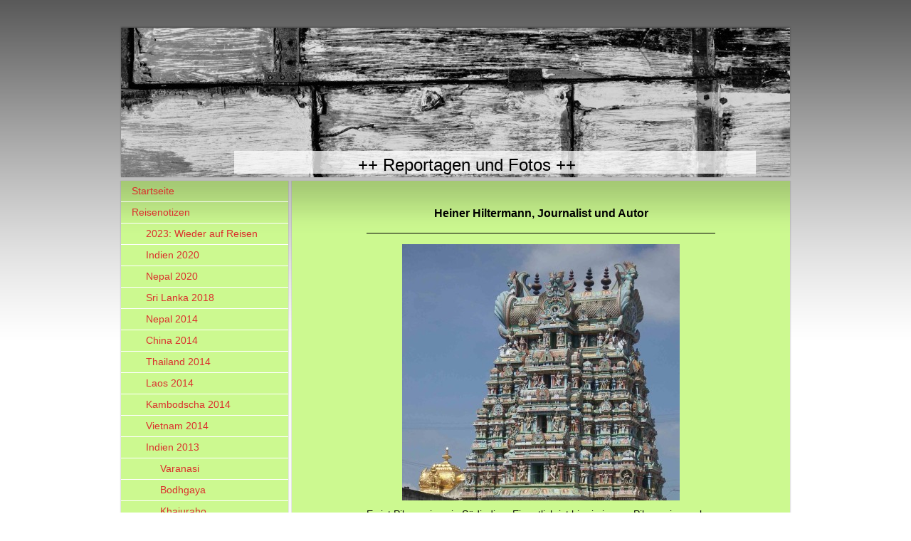

--- FILE ---
content_type: text/html; charset=UTF-8
request_url: https://www.heinerhiltermann.de/reisenotizen/indien-2013/pilger-und-tempel/
body_size: 8524
content:
<!DOCTYPE html>
<html lang="de"  ><head prefix="og: http://ogp.me/ns# fb: http://ogp.me/ns/fb# business: http://ogp.me/ns/business#">
    <meta http-equiv="Content-Type" content="text/html; charset=utf-8"/>
    <meta name="generator" content="IONOS MyWebsite"/>
        
    <link rel="dns-prefetch" href="//cdn.website-start.de/"/>
    <link rel="dns-prefetch" href="//102.mod.mywebsite-editor.com"/>
    <link rel="dns-prefetch" href="https://102.sb.mywebsite-editor.com/"/>
    <link rel="shortcut icon" href="//cdn.website-start.de/favicon.ico"/>
        <title> - Pilger und Tempel</title>
    
    

<meta name="format-detection" content="telephone=no"/>
        <meta name="keywords" content="Journalist, Autor"/>
            <meta name="description" content="Ich bin Heiner Hiltermann aus Freiburg im Breisgau, Journalist und Autor und nutze die Homepage, um meine Arbeite bekannt zu machen."/>
            <meta name="robots" content="index,follow"/>
        <link href="https://www.heinerhiltermann.de/s/style/layout.css?1714885891" rel="stylesheet" type="text/css"/>
    <link href="https://www.heinerhiltermann.de/s/style/main.css?1714885891" rel="stylesheet" type="text/css"/>
    <link href="https://www.heinerhiltermann.de/s/style/font.css?1714885891" rel="stylesheet" type="text/css"/>
    <link href="//cdn.website-start.de/app/cdn/min/group/web.css?1763478093678" rel="stylesheet" type="text/css"/>
<link href="//cdn.website-start.de/app/cdn/min/moduleserver/css/de_DE/common,shoppingbasket?1763478093678" rel="stylesheet" type="text/css"/>
    <link href="https://102.sb.mywebsite-editor.com/app/logstate2-css.php?site=486974123&amp;t=1770144046" rel="stylesheet" type="text/css"/>

<script type="text/javascript">
    /* <![CDATA[ */
var stagingMode = '';
    /* ]]> */
</script>
<script src="https://102.sb.mywebsite-editor.com/app/logstate-js.php?site=486974123&amp;t=1770144046"></script>

    <link href="https://www.heinerhiltermann.de/s/style/print.css?1763478093678" rel="stylesheet" media="print" type="text/css"/>
    <script type="text/javascript">
    /* <![CDATA[ */
    var systemurl = 'https://102.sb.mywebsite-editor.com/';
    var webPath = '/';
    var proxyName = '';
    var webServerName = 'www.heinerhiltermann.de';
    var sslServerUrl = 'https://www.heinerhiltermann.de';
    var nonSslServerUrl = 'http://www.heinerhiltermann.de';
    var webserverProtocol = 'http://';
    var nghScriptsUrlPrefix = '//102.mod.mywebsite-editor.com';
    var sessionNamespace = 'DIY_SB';
    var jimdoData = {
        cdnUrl:  '//cdn.website-start.de/',
        messages: {
            lightBox: {
    image : 'Bild',
    of: 'von'
}

        },
        isTrial: 0,
        pageId: 1736275    };
    var script_basisID = "486974123";

    diy = window.diy || {};
    diy.web = diy.web || {};

        diy.web.jsBaseUrl = "//cdn.website-start.de/s/build/";

    diy.context = diy.context || {};
    diy.context.type = diy.context.type || 'web';
    /* ]]> */
</script>

<script type="text/javascript" src="//cdn.website-start.de/app/cdn/min/group/web.js?1763478093678" crossorigin="anonymous"></script><script type="text/javascript" src="//cdn.website-start.de/s/build/web.bundle.js?1763478093678" crossorigin="anonymous"></script><script src="//cdn.website-start.de/app/cdn/min/moduleserver/js/de_DE/common,shoppingbasket?1763478093678"></script>
<script type="text/javascript" src="https://cdn.website-start.de/proxy/apps/static/resource/dependencies/"></script><script type="text/javascript">
                    if (typeof require !== 'undefined') {
                        require.config({
                            waitSeconds : 10,
                            baseUrl : 'https://cdn.website-start.de/proxy/apps/static/js/'
                        });
                    }
                </script><script type="text/javascript" src="//cdn.website-start.de/app/cdn/min/group/pfcsupport.js?1763478093678" crossorigin="anonymous"></script>    <meta property="og:type" content="business.business"/>
    <meta property="og:url" content="https://www.heinerhiltermann.de/reisenotizen/indien-2013/pilger-und-tempel/"/>
    <meta property="og:title" content=" - Pilger und Tempel"/>
            <meta property="og:description" content="Ich bin Heiner Hiltermann aus Freiburg im Breisgau, Journalist und Autor und nutze die Homepage, um meine Arbeite bekannt zu machen."/>
                <meta property="og:image" content="https://www.heinerhiltermann.de/s/img/emotionheader.jpg"/>
        <meta property="business:contact_data:country_name" content="Deutschland"/>
    
    
    
    
    
    
    
    
</head>


<body class="body diyBgActive  cc-pagemode-default diy-market-de_DE" data-pageid="1736275" id="page-1736275">
    
    <div class="diyw">
        ﻿<div id="container">
	<div id="header">
		<div id="header_wrapper">
			
<style type="text/css" media="all">
.diyw div#emotion-header {
        max-width: 940px;
        max-height: 210px;
                background: #EEEEEE;
    }

.diyw div#emotion-header-title-bg {
    left: 0%;
    top: 68%;
    width: 77.98%;
    height: 15.03%;

    background-color: #ffffff;
    opacity: 0.74;
    filter: alpha(opacity = 74.09);
    }
.diyw img#emotion-header-logo {
    left: 1.00%;
    top: 0.00%;
    background: transparent;
                border: 1px solid #CCCCCC;
        padding: 0px;
                display: none;
    }

.diyw div#emotion-header strong#emotion-header-title {
    left: 8%;
    top: 67%;
    color: #000000;
        font: normal normal 24px/120% Helvetica, 'Helvetica Neue', 'Trebuchet MS', sans-serif;
}

.diyw div#emotion-no-bg-container{
    max-height: 210px;
}

.diyw div#emotion-no-bg-container .emotion-no-bg-height {
    margin-top: 22.34%;
}
</style>
<div id="emotion-header" data-action="loadView" data-params="active" data-imagescount="1">
            <img src="https://www.heinerhiltermann.de/s/img/emotionheader.jpg?1673239426.940px.210px" id="emotion-header-img" alt=""/>
            
        <div id="ehSlideshowPlaceholder">
            <div id="ehSlideShow">
                <div class="slide-container">
                                        <div style="background-color: #EEEEEE">
                            <img src="https://www.heinerhiltermann.de/s/img/emotionheader.jpg?1673239426.940px.210px" alt=""/>
                        </div>
                                    </div>
            </div>
        </div>


        <script type="text/javascript">
        //<![CDATA[
                diy.module.emotionHeader.slideShow.init({ slides: [{"url":"https:\/\/www.heinerhiltermann.de\/s\/img\/emotionheader.jpg?1673239426.940px.210px","image_alt":"","bgColor":"#EEEEEE"}] });
        //]]>
        </script>

    
            
        
            
                  	<div id="emotion-header-title-bg"></div>
    
            <strong id="emotion-header-title" style="text-align: left">++ Reportagen und Fotos ++                                           </strong>
                    <div class="notranslate">
                <svg xmlns="http://www.w3.org/2000/svg" version="1.1" id="emotion-header-title-svg" viewBox="0 0 940 210" preserveAspectRatio="xMinYMin meet"><text style="font-family:Helvetica, 'Helvetica Neue', 'Trebuchet MS', sans-serif;font-size:24px;font-style:normal;font-weight:normal;fill:#000000;line-height:1.2em;"><tspan x="0" style="text-anchor: start" dy="0.95em">++ Reportagen und Fotos ++                                           </tspan></text></svg>
            </div>
            
    
    <script type="text/javascript">
    //<![CDATA[
    (function ($) {
        function enableSvgTitle() {
                        var titleSvg = $('svg#emotion-header-title-svg'),
                titleHtml = $('#emotion-header-title'),
                emoWidthAbs = 940,
                emoHeightAbs = 210,
                offsetParent,
                titlePosition,
                svgBoxWidth,
                svgBoxHeight;

                        if (titleSvg.length && titleHtml.length) {
                offsetParent = titleHtml.offsetParent();
                titlePosition = titleHtml.position();
                svgBoxWidth = titleHtml.width();
                svgBoxHeight = titleHtml.height();

                                titleSvg.get(0).setAttribute('viewBox', '0 0 ' + svgBoxWidth + ' ' + svgBoxHeight);
                titleSvg.css({
                   left: Math.roundTo(100 * titlePosition.left / offsetParent.width(), 3) + '%',
                   top: Math.roundTo(100 * titlePosition.top / offsetParent.height(), 3) + '%',
                   width: Math.roundTo(100 * svgBoxWidth / emoWidthAbs, 3) + '%',
                   height: Math.roundTo(100 * svgBoxHeight / emoHeightAbs, 3) + '%'
                });

                titleHtml.css('visibility','hidden');
                titleSvg.css('visibility','visible');
            }
        }

        
            var posFunc = function($, overrideSize) {
                var elems = [], containerWidth, containerHeight;
                                    elems.push({
                        selector: '#emotion-header-title',
                        overrideSize: true,
                        horPos: 100,
                        vertPos: 97.96                    });
                    lastTitleWidth = $('#emotion-header-title').width();
                                                elems.push({
                    selector: '#emotion-header-title-bg',
                    horPos: 76.94,
                    vertPos: 97                });
                                
                containerWidth = parseInt('940');
                containerHeight = parseInt('210');

                for (var i = 0; i < elems.length; ++i) {
                    var el = elems[i],
                        $el = $(el.selector),
                        pos = {
                            left: el.horPos,
                            top: el.vertPos
                        };
                    if (!$el.length) continue;
                    var anchorPos = $el.anchorPosition();
                    anchorPos.$container = $('#emotion-header');

                    if (overrideSize === true || el.overrideSize === true) {
                        anchorPos.setContainerSize(containerWidth, containerHeight);
                    } else {
                        anchorPos.setContainerSize(null, null);
                    }

                    var pxPos = anchorPos.fromAnchorPosition(pos),
                        pcPos = anchorPos.toPercentPosition(pxPos);

                    var elPos = {};
                    if (!isNaN(parseFloat(pcPos.top)) && isFinite(pcPos.top)) {
                        elPos.top = pcPos.top + '%';
                    }
                    if (!isNaN(parseFloat(pcPos.left)) && isFinite(pcPos.left)) {
                        elPos.left = pcPos.left + '%';
                    }
                    $el.css(elPos);
                }

                // switch to svg title
                enableSvgTitle();
            };

                        var $emotionImg = jQuery('#emotion-header-img');
            if ($emotionImg.length > 0) {
                // first position the element based on stored size
                posFunc(jQuery, true);

                // trigger reposition using the real size when the element is loaded
                var ehLoadEvTriggered = false;
                $emotionImg.one('load', function(){
                    posFunc(jQuery);
                    ehLoadEvTriggered = true;
                                        diy.module.emotionHeader.slideShow.start();
                                    }).each(function() {
                                        if(this.complete || typeof this.complete === 'undefined') {
                        jQuery(this).load();
                    }
                });

                                noLoadTriggeredTimeoutId = setTimeout(function() {
                    if (!ehLoadEvTriggered) {
                        posFunc(jQuery);
                    }
                    window.clearTimeout(noLoadTriggeredTimeoutId)
                }, 5000);//after 5 seconds
            } else {
                jQuery(function(){
                    posFunc(jQuery);
                });
            }

                        if (jQuery.isBrowser && jQuery.isBrowser.ie8) {
                var longTitleRepositionCalls = 0;
                longTitleRepositionInterval = setInterval(function() {
                    if (lastTitleWidth > 0 && lastTitleWidth != jQuery('#emotion-header-title').width()) {
                        posFunc(jQuery);
                    }
                    longTitleRepositionCalls++;
                    // try this for 5 seconds
                    if (longTitleRepositionCalls === 5) {
                        window.clearInterval(longTitleRepositionInterval);
                    }
                }, 1000);//each 1 second
            }

            }(jQuery));
    //]]>
    </script>

    </div>

		</div>
	</div>
	<div id="sidebar">
		<div id="sidebar_inner">
			<div id="sidebar_innermost">
				<div id="sidebar_wrapper" class="altcolor">
					<div id="navigation">
						<div class="webnavigation"><ul id="mainNav1" class="mainNav1"><li class="navTopItemGroup_1"><a data-page-id="1057260" href="https://www.heinerhiltermann.de/" class="level_1"><span>Startseite</span></a></li><li class="navTopItemGroup_2"><a data-page-id="1497848" href="https://www.heinerhiltermann.de/reisenotizen/" class="parent level_1"><span>Reisenotizen</span></a></li><li><ul id="mainNav2" class="mainNav2"><li class="navTopItemGroup_2"><a data-page-id="2329031" href="https://www.heinerhiltermann.de/reisenotizen/2023-wieder-auf-reisen/" class="level_2"><span>2023: Wieder auf Reisen</span></a></li><li class="navTopItemGroup_2"><a data-page-id="2301841" href="https://www.heinerhiltermann.de/reisenotizen/indien-2020/" class="level_2"><span>Indien 2020</span></a></li><li class="navTopItemGroup_2"><a data-page-id="2301830" href="https://www.heinerhiltermann.de/reisenotizen/nepal-2020/" class="level_2"><span>Nepal 2020</span></a></li><li class="navTopItemGroup_2"><a data-page-id="2259967" href="https://www.heinerhiltermann.de/reisenotizen/sri-lanka-2018/" class="level_2"><span>Sri Lanka 2018</span></a></li><li class="navTopItemGroup_2"><a data-page-id="1862889" href="https://www.heinerhiltermann.de/reisenotizen/nepal-2014/" class="level_2"><span>Nepal 2014</span></a></li><li class="navTopItemGroup_2"><a data-page-id="1847115" href="https://www.heinerhiltermann.de/reisenotizen/china-2014/" class="level_2"><span>China 2014</span></a></li><li class="navTopItemGroup_2"><a data-page-id="1736278" href="https://www.heinerhiltermann.de/reisenotizen/thailand-2014/" class="level_2"><span>Thailand 2014</span></a></li><li class="navTopItemGroup_2"><a data-page-id="1785149" href="https://www.heinerhiltermann.de/reisenotizen/laos-2014/" class="level_2"><span>Laos 2014</span></a></li><li class="navTopItemGroup_2"><a data-page-id="1823553" href="https://www.heinerhiltermann.de/reisenotizen/kambodscha-2014/" class="level_2"><span>Kambodscha 2014</span></a></li><li class="navTopItemGroup_2"><a data-page-id="1847110" href="https://www.heinerhiltermann.de/reisenotizen/vietnam-2014/" class="level_2"><span>Vietnam 2014</span></a></li><li class="navTopItemGroup_2"><a data-page-id="1663666" href="https://www.heinerhiltermann.de/reisenotizen/indien-2013/" class="parent level_2"><span>Indien 2013</span></a></li><li><ul id="mainNav3" class="mainNav3"><li class="navTopItemGroup_2"><a data-page-id="1663667" href="https://www.heinerhiltermann.de/reisenotizen/indien-2013/varanasi/" class="level_3"><span>Varanasi</span></a></li><li class="navTopItemGroup_2"><a data-page-id="1680707" href="https://www.heinerhiltermann.de/reisenotizen/indien-2013/bodhgaya/" class="level_3"><span>Bodhgaya</span></a></li><li class="navTopItemGroup_2"><a data-page-id="1663669" href="https://www.heinerhiltermann.de/reisenotizen/indien-2013/khajuraho/" class="level_3"><span>Khajuraho</span></a></li><li class="navTopItemGroup_2"><a data-page-id="1690421" href="https://www.heinerhiltermann.de/reisenotizen/indien-2013/bahnfahren-in-indien/" class="level_3"><span>Bahnfahren in Indien</span></a></li><li class="navTopItemGroup_2"><a data-page-id="1690422" href="https://www.heinerhiltermann.de/reisenotizen/indien-2013/die-fischer-von-benaulim/" class="level_3"><span>Die Fischer von Benaulim</span></a></li><li class="navTopItemGroup_2"><a data-page-id="1690423" href="https://www.heinerhiltermann.de/reisenotizen/indien-2013/goanisches-strandleben/" class="level_3"><span>Goanisches Strandleben</span></a></li><li class="navTopItemGroup_2"><a data-page-id="1690424" href="https://www.heinerhiltermann.de/reisenotizen/indien-2013/cochins-verblasster-glanz/" class="level_3"><span>Cochins verblasster Glanz</span></a></li><li class="navTopItemGroup_2"><a data-page-id="1736274" href="https://www.heinerhiltermann.de/reisenotizen/indien-2013/teatime-in-munnar/" class="level_3"><span>Teatime in Munnar</span></a></li><li class="navTopItemGroup_2"><a data-page-id="1736318" href="https://www.heinerhiltermann.de/reisenotizen/indien-2013/backwaters/" class="level_3"><span>Backwaters</span></a></li><li class="navTopItemGroup_2"><a data-page-id="1736275" href="https://www.heinerhiltermann.de/reisenotizen/indien-2013/pilger-und-tempel/" class="current level_3"><span>Pilger und Tempel</span></a></li><li class="navTopItemGroup_2"><a data-page-id="1736276" href="https://www.heinerhiltermann.de/reisenotizen/indien-2013/auro-spirit-in-pondicherry/" class="level_3"><span>Auro-Spirit in Pondicherry</span></a></li><li class="navTopItemGroup_2"><a data-page-id="1736277" href="https://www.heinerhiltermann.de/reisenotizen/indien-2013/ghettos/" class="level_3"><span>Ghettos</span></a></li><li class="navTopItemGroup_2"><a data-page-id="1813342" href="https://www.heinerhiltermann.de/reisenotizen/indien-2013/was-von-der-hilfe-übrig-bleibt/" class="level_3"><span>Was von der Hilfe übrig bleibt</span></a></li></ul></li><li class="navTopItemGroup_2"><a data-page-id="1594687" href="https://www.heinerhiltermann.de/reisenotizen/nepal-2013/" class="level_2"><span>Nepal 2013</span></a></li><li class="navTopItemGroup_2"><a data-page-id="1501381" href="https://www.heinerhiltermann.de/reisenotizen/indien-2009/" class="level_2"><span>Indien 2009</span></a></li><li class="navTopItemGroup_2"><a data-page-id="1497851" href="https://www.heinerhiltermann.de/reisenotizen/tibet/" class="level_2"><span>Tibet</span></a></li></ul></li><li class="navTopItemGroup_3"><a data-page-id="1057279" href="https://www.heinerhiltermann.de/fotos/" class="level_1"><span>Fotos</span></a></li><li class="navTopItemGroup_4"><a data-page-id="2326594" href="https://www.heinerhiltermann.de/romane/" class="level_1"><span>Romane</span></a></li></ul></div>
					</div>
					<div id="sidebar_content">
						<div id="matrix_1073499" class="sortable-matrix" data-matrixId="1073499"></div>
					</div>
				</div>
			</div>
		</div>
	</div>
	<div id="wrapper">
		<div id="content" class="DS_content_top">
			<div class="DS_content_bottom">
				<div class="DS_content_middle">
					<div id="content_wrapper" class="altcolor">
						
        <div id="content_area">
        	<div id="content_start"></div>
        	
        
        <div id="matrix_1743906" class="sortable-matrix" data-matrixId="1743906"><div class="n module-type-header diyfeLiveArea "> <h2><span class="diyfeDecoration">Heiner Hiltermann, Journalist und Autor</span></h2> </div><div class="n module-type-hr diyfeLiveArea "> <div style="padding: 0px 0px">
    <div class="hr"></div>
</div>
 </div><div class="n module-type-imageSubtitle diyfeLiveArea "> <div class="clearover imageSubtitle" id="imageSubtitle-12111489">
    <div class="align-container align-center" style="max-width: 390px">
        <a class="imagewrapper" href="https://www.heinerhiltermann.de/s/cc_images/cache_25554173.jpg?t=1389617883" rel="lightbox[12111489]">
            <img id="image_25554173" src="https://www.heinerhiltermann.de/s/cc_images/cache_25554173.jpg?t=1389617883" alt="" style="max-width: 390px; height:auto"/>
        </a>

        
    </div>

</div>

<script type="text/javascript">
//<![CDATA[
jQuery(function($) {
    var $target = $('#imageSubtitle-12111489');

    if ($.fn.swipebox && Modernizr.touch) {
        $target
            .find('a[rel*="lightbox"]')
            .addClass('swipebox')
            .swipebox();
    } else {
        $target.tinyLightbox({
            item: 'a[rel*="lightbox"]',
            cycle: false,
            hideNavigation: true
        });
    }
});
//]]>
</script>
 </div><div class="n module-type-text diyfeLiveArea "> <p>Es ist Pilgersaison in Südindien. Eigentlich ist hier ja immer Pilgersaison, aber im Januar ist es besonders voll: Jetzt sind die Ayyappa unterwegs. Die Ayyappa sind Anhänger einer Hindugöttin aus
den Bergen von Kerala und zählen Millionen. Sie sind leicht erkennbar: Die Männer – es sind fast ausschliesslich Männer – tragen schwarze Dhotis und schwarze Hemden, wenn sie nicht mit freiem
Oberkörper herumlaufen und ihre vielen Halsketten zeigen. Zwei Monate lang ziehen sie von einem Pilgerort zum nächsten Tempel. Danach sind sie wieder ganz normale Arbeiter, Angestellte,
Familienväter. Allein sind sie nicht unangenehm, aber sie treten fast immer in grossen Gruppen auf. Dann sind sie laut und raumfüllend. Auch untereinander schreien sie sich gerne einmal an,
gestikulieren wild mit den Fäusten, die Augen flackern fanatisch.</p>
<p>Besonders krass ist das in Kanyakumari. Kanyakumari hat nicht nur einen einigermassen berühmten Tempel, hier ist die Südspitze Indiens, hier taucht der Subkontinent in den indischen Ozean ab.
Deshalb kommen auch nicht nur Pilger nach Kanyakumari, sondern auch ganz normale indische Touristen, die genauso wenig Ahnung haben von der hinduistischen Götterwelt: Mal besiegt Shiva Brahma, der
doch der Welterschaffer ist, Parvati heißt manchmal Menakshee, Vishnu spielt auch immer eine andere Rolle, nur Krishna sieht überall aus wie Miss Piggy. Es ist schon witzig, wenn Inder uns fragen,
wem denn nun der Tempel in Kanyakumari gewidmet sei, weil sie die tamilischen Inschriften nicht lesen können.</p>
<p>Hier sind auch die Ayyappa nicht nur pilgernd unterwegs. In den von hunderten Marktständen gesäumten Gassen nehmen sie oft die ganze Breite ein und machen nur unwillig Platz, wenn andere Touristen
oder Pilger an ihnen vorbei wollen. Und einen Strandabschnitt haben sie für ein Bad im Meer ebenfalls für sich reserviert. Dort hüpfen sie herum wie kleine Kinder.</p>
<p>Laut hupend erreichen mit Ayyappa gut gefüllte Pkw – gerne SUV! – und Busse ihre Unterkunft, auch wenn es mitten in der Nacht ist. Über die Gänge rufend werden Freunde in den verschiedenen Zimmern
gesucht. Ruhe finden wir nur selten. Morgens um fünf beginnen die Gesänge, werden die Götter mit lautem Geläut und Hindumusik aus der Konserve geweckt.</p>
<p>In Kanyakumari lässt das die Konkurrenz nicht ruhen: Eine halbe Stunde später meldet sich der Muezzin und um sechs überträgt die katholische Kirche ein Hochamt mit Verstärker und grossen
Lautsprechern für die ganze Gemeinde. Wir sind nicht lange geblieben.</p> </div><div class="n module-type-textWithImage diyfeLiveArea "> 
<div class="clearover " id="textWithImage-12111461">
<div class="align-container imgright" style="max-width: 100%; width: 240px;">
    <a class="imagewrapper" href="https://www.heinerhiltermann.de/s/cc_images/cache_25554024.jpg?t=1389617790" rel="lightbox[12111461]">
        <img src="https://www.heinerhiltermann.de/s/cc_images/cache_25554024.jpg?t=1389617790" id="image_12111461" alt="" style="width:100%"/>
    </a>


</div> 
<div class="textwrapper">
<p>Geruhsamer geht es in Madurai zu. Hier steht der Shree Menakshee-Tempel, der laut Reiseführer für die Hindus dieselbe Bedeutung hat wie das Taj Mahal für die indischen Muslime. Vier äussere Türme
überragen die Stadt, über und über mit bunten Götterbildern besetzt. Hierher kommen auch die Ayyappa nur um zu beten. Und das tun sie mit grosser Inbrunst. Immer wieder laufen schwarz gekleidete
Gruppen durch das Heiligtum, tragen auf Bambusstangen einen kleinen Altar mit sich, der während der Pilgerfahrt auf dem Fahrzeugdach festgeschnallt ist. Langgestreckt liegen sie auf dem kühlen Granit
vor dem Hinduschrein. Vor dem Shree-Menakshee-Schrein, dessen Betreten Nicht-Hindus verboten ist, bilden sich lange Schlangen. Es geht eng zu. Wenn hier Panik ausbricht, sollte man nicht in der Nähe
sein. Dass das nicht passiert, dafür sorgt die überall im Tempel und an den Eingängen postierte Polizei.</p>
<p>Nur wenige Ayyappa treffen wir in Tiruchirapalli, kurz Trichy. Hier steht eine flächenmässig noch grössere Tempelanlage als in Madurai. Eine ganze Tempelstadt zieht sich ringförmig um das innere
Heiligtum, das Nicht-Hindus – wie fast überall – verschlossen bleibt. Allerdings verblassen die Farben und wegen der vielen Läden im Tempelbezirk ist die Atmosphäre längst nicht so spirituell wie in
Madurai. Das zweite touristische Highlight in Trichy ist der steil aus der Ebene emporragende Felsen mit Fort und Tempel. 430 schweisstreibende Stufen führen nach oben und als wir dort ankommen, ist
die Spitze bereits besetzt – von Ayyappa.</p>
</div>
</div> 
<script type="text/javascript">
    //<![CDATA[
    jQuery(document).ready(function($){
        var $target = $('#textWithImage-12111461');

        if ($.fn.swipebox && Modernizr.touch) {
            $target
                .find('a[rel*="lightbox"]')
                .addClass('swipebox')
                .swipebox();
        } else {
            $target.tinyLightbox({
                item: 'a[rel*="lightbox"]',
                cycle: false,
                hideNavigation: true
            });
        }
    });
    //]]>
</script>
 </div><div class="n module-type-textWithImage diyfeLiveArea "> 
<div class="clearover " id="textWithImage-12111442">
<div class="align-container imgleft" style="max-width: 100%; width: 240px;">
    <a class="imagewrapper" href="https://www.heinerhiltermann.de/s/cc_images/cache_25553989.jpg?t=1389617693" rel="lightbox[12111442]">
        <img src="https://www.heinerhiltermann.de/s/cc_images/cache_25553989.jpg?t=1389617693" id="image_12111442" alt="" style="width:100%"/>
    </a>


</div> 
<div class="textwrapper">
<p>Aber oh Wunder: Obwohl eine grosse Gruppe, sind diese Männer sehr freundlich, fotografieren sich und uns und freuen sich, als wir sie auf die Festplatte bannen. Im Gespräch zeigt sich dann
allerdings, das Wunder ist gar nicht so gross: Diese Ayyappa sind keine Inder, es sind Tamilen aus Sri Lanka. Die Frage nach den Zuständen in ihrer Heimat allerdings macht sie einsilbig: "Not good",
ist das einzige, was sie sich entlocken lassen.</p>
<p>Die Ayyappa sind nicht die einzige Pilgergruppe, die durch Südindien zieht. Auf unseren Busfahrten von Stadt zu Stadt sehen wir Tausende, die in Orange und/oder Grün gekleidet die Strasse entlang
ziehen. Furchtlos laufen sie barfuss über den Highway, balancieren auf der weissen Seitenstreifen-Markierung, weil diese sich in der Sonne nicht so aufheizt wie der Teer. Wohin sie gehen, ist uns
verborgen geblieben. Aber sie haben ein Ziel, sie gehen schnell.</p>
</div>
</div> 
<script type="text/javascript">
    //<![CDATA[
    jQuery(document).ready(function($){
        var $target = $('#textWithImage-12111442');

        if ($.fn.swipebox && Modernizr.touch) {
            $target
                .find('a[rel*="lightbox"]')
                .addClass('swipebox')
                .swipebox();
        } else {
            $target.tinyLightbox({
                item: 'a[rel*="lightbox"]',
                cycle: false,
                hideNavigation: true
            });
        }
    });
    //]]>
</script>
 </div><div class="n module-type-imageSubtitle diyfeLiveArea "> <div class="clearover imageSubtitle" id="imageSubtitle-12111409">
    <div class="align-container align-center" style="max-width: 420px">
        <a class="imagewrapper" href="https://www.heinerhiltermann.de/s/cc_images/cache_25553942.jpg?t=1389617588" rel="lightbox[12111409]">
            <img id="image_25553942" src="https://www.heinerhiltermann.de/s/cc_images/cache_25553942.jpg?t=1389617588" alt="" style="max-width: 420px; height:auto"/>
        </a>

        
    </div>

</div>

<script type="text/javascript">
//<![CDATA[
jQuery(function($) {
    var $target = $('#imageSubtitle-12111409');

    if ($.fn.swipebox && Modernizr.touch) {
        $target
            .find('a[rel*="lightbox"]')
            .addClass('swipebox')
            .swipebox();
    } else {
        $target.tinyLightbox({
            item: 'a[rel*="lightbox"]',
            cycle: false,
            hideNavigation: true
        });
    }
});
//]]>
</script>
 </div><div class="n module-type-hr diyfeLiveArea "> <div style="padding: 0px 0px">
    <div class="hr"></div>
</div>
 </div><div class="n module-type-header diyfeLiveArea "> <h2><span class="diyfeDecoration">Text und Fotos: © Copyright Heiner Hiltermann</span></h2> </div></div>
        
        
        </div>
					</div>
				</div>
			</div>			
		</div>
		<div id="footer">
			<div class="DS_content_top">
				<div class="DS_content_bottom">
					<div class="DS_content_middle">
						<div id="footer_wrapper" class="altcolor">
							<div id="contentfooter">
    <div class="leftrow">
                        <a rel="nofollow" href="javascript:window.print();">
                    <img class="inline" height="14" width="18" src="//cdn.website-start.de/s/img/cc/printer.gif" alt=""/>
                    Druckversion                </a> <span class="footer-separator">|</span>
                <a href="https://www.heinerhiltermann.de/sitemap/">Sitemap</a>
                        <br/> © Heiner Hiltermann
            </div>
    <script type="text/javascript">
        window.diy.ux.Captcha.locales = {
            generateNewCode: 'Neuen Code generieren',
            enterCode: 'Bitte geben Sie den Code ein'
        };
        window.diy.ux.Cap2.locales = {
            generateNewCode: 'Neuen Code generieren',
            enterCode: 'Bitte geben Sie den Code ein'
        };
    </script>
    <div class="rightrow">
                    <span class="loggedout">
                <a rel="nofollow" id="login" href="https://login.1and1-editor.com/486974123/www.heinerhiltermann.de/de?pageId=1736275">
                    Login                </a>
            </span>
                
                <span class="loggedin">
            <a rel="nofollow" id="logout" href="https://102.sb.mywebsite-editor.com/app/cms/logout.php">Logout</a> <span class="footer-separator">|</span>
            <a rel="nofollow" id="edit" href="https://102.sb.mywebsite-editor.com/app/486974123/1736275/">Seite bearbeiten</a>
        </span>
    </div>
</div>
            <div id="loginbox" class="hidden">
                <script type="text/javascript">
                    /* <![CDATA[ */
                    function forgotpw_popup() {
                        var url = 'https://passwort.1und1.de/xml/request/RequestStart';
                        fenster = window.open(url, "fenster1", "width=600,height=400,status=yes,scrollbars=yes,resizable=yes");
                        // IE8 doesn't return the window reference instantly or at all.
                        // It may appear the call failed and fenster is null
                        if (fenster && fenster.focus) {
                            fenster.focus();
                        }
                    }
                    /* ]]> */
                </script>
                                <img class="logo" src="//cdn.website-start.de/s/img/logo.gif" alt="IONOS" title="IONOS"/>

                <div id="loginboxOuter"></div>
            </div>
        

							<div class="c"></div>
						</div>
					</div>
				</div>			
			</div>
		</div>
	</div>
</div>
<div id="background"></div>    </div>

    
    </body>


<!-- rendered at Sat, 27 Dec 2025 18:07:18 +0100 -->
</html>
